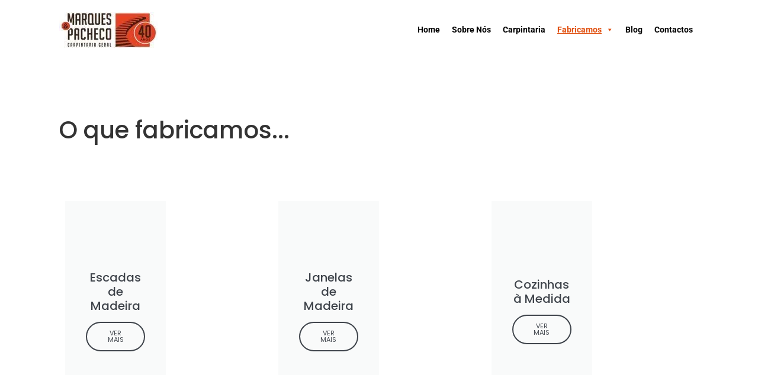

--- FILE ---
content_type: text/html; charset=UTF-8
request_url: https://marquespacheco.com/fabricamos/
body_size: 20989
content:
<!doctype html><html lang="pt-PT"><head><script data-no-optimize="1">var litespeed_docref=sessionStorage.getItem("litespeed_docref");litespeed_docref&&(Object.defineProperty(document,"referrer",{get:function(){return litespeed_docref}}),sessionStorage.removeItem("litespeed_docref"));</script> <meta charset="UTF-8"><meta name="viewport" content="width=device-width, initial-scale=1"><link rel="profile" href="https://gmpg.org/xfn/11"><meta name='robots' content='index, follow, max-image-preview:large, max-snippet:-1, max-video-preview:-1' /><style>img:is([sizes="auto" i], [sizes^="auto," i]) { contain-intrinsic-size: 3000px 1500px }</style><title>Marques e Pacheco -</title><meta name="description" content="Somos uma carpintaria tradicional que fabricamos vários tipos de produtos ou equipamentos em madeira. Ver mais informação aqui!" /><link rel="canonical" href="https://marquespacheco.com/fabricamos/" /><meta property="og:locale" content="pt_PT" /><meta property="og:type" content="article" /><meta property="og:title" content="Marques e Pacheco -" /><meta property="og:description" content="Somos uma carpintaria tradicional que fabricamos vários tipos de produtos ou equipamentos em madeira. Ver mais informação aqui!" /><meta property="og:url" content="https://marquespacheco.com/fabricamos/" /><meta property="og:site_name" content="Marques e Pacheco" /><meta property="article:modified_time" content="2025-06-03T11:36:50+00:00" /><meta name="twitter:card" content="summary_large_image" /><meta name="twitter:label1" content="Tempo estimado de leitura" /><meta name="twitter:data1" content="1 minuto" /> <script type="application/ld+json" class="yoast-schema-graph">{"@context":"https://schema.org","@graph":[{"@type":"WebPage","@id":"https://marquespacheco.com/fabricamos/","url":"https://marquespacheco.com/fabricamos/","name":"Marques e Pacheco -","isPartOf":{"@id":"https://marquespacheco.com/#website"},"datePublished":"2022-07-27T08:33:30+00:00","dateModified":"2025-06-03T11:36:50+00:00","description":"Somos uma carpintaria tradicional que fabricamos vários tipos de produtos ou equipamentos em madeira. Ver mais informação aqui!","breadcrumb":{"@id":"https://marquespacheco.com/fabricamos/#breadcrumb"},"inLanguage":"pt-PT","potentialAction":[{"@type":"ReadAction","target":["https://marquespacheco.com/fabricamos/"]}]},{"@type":"BreadcrumbList","@id":"https://marquespacheco.com/fabricamos/#breadcrumb","itemListElement":[{"@type":"ListItem","position":1,"name":"Home","item":"https://marquespacheco.com/"},{"@type":"ListItem","position":2,"name":"Fabricamos"}]},{"@type":"WebSite","@id":"https://marquespacheco.com/#website","url":"https://marquespacheco.com/","name":"Marques e Pacheco","description":"","potentialAction":[{"@type":"SearchAction","target":{"@type":"EntryPoint","urlTemplate":"https://marquespacheco.com/?s={search_term_string}"},"query-input":{"@type":"PropertyValueSpecification","valueRequired":true,"valueName":"search_term_string"}}],"inLanguage":"pt-PT"}]}</script> <link rel='dns-prefetch' href='//www.googletagmanager.com' /><link rel="alternate" type="application/rss+xml" title="Marques e Pacheco &raquo; Feed" href="https://marquespacheco.com/feed/" /><link rel="alternate" type="application/rss+xml" title="Marques e Pacheco &raquo; Feed de comentários" href="https://marquespacheco.com/comments/feed/" /><link data-optimized="2" rel="stylesheet" href="/wp-content/litespeed/css/a95c06373c6d5e2607ade93af3a911d0.css?ver=2cc20" /><style id='global-styles-inline-css'>:root{--wp--preset--aspect-ratio--square: 1;--wp--preset--aspect-ratio--4-3: 4/3;--wp--preset--aspect-ratio--3-4: 3/4;--wp--preset--aspect-ratio--3-2: 3/2;--wp--preset--aspect-ratio--2-3: 2/3;--wp--preset--aspect-ratio--16-9: 16/9;--wp--preset--aspect-ratio--9-16: 9/16;--wp--preset--color--black: #000000;--wp--preset--color--cyan-bluish-gray: #abb8c3;--wp--preset--color--white: #ffffff;--wp--preset--color--pale-pink: #f78da7;--wp--preset--color--vivid-red: #cf2e2e;--wp--preset--color--luminous-vivid-orange: #ff6900;--wp--preset--color--luminous-vivid-amber: #fcb900;--wp--preset--color--light-green-cyan: #7bdcb5;--wp--preset--color--vivid-green-cyan: #00d084;--wp--preset--color--pale-cyan-blue: #8ed1fc;--wp--preset--color--vivid-cyan-blue: #0693e3;--wp--preset--color--vivid-purple: #9b51e0;--wp--preset--gradient--vivid-cyan-blue-to-vivid-purple: linear-gradient(135deg,rgba(6,147,227,1) 0%,rgb(155,81,224) 100%);--wp--preset--gradient--light-green-cyan-to-vivid-green-cyan: linear-gradient(135deg,rgb(122,220,180) 0%,rgb(0,208,130) 100%);--wp--preset--gradient--luminous-vivid-amber-to-luminous-vivid-orange: linear-gradient(135deg,rgba(252,185,0,1) 0%,rgba(255,105,0,1) 100%);--wp--preset--gradient--luminous-vivid-orange-to-vivid-red: linear-gradient(135deg,rgba(255,105,0,1) 0%,rgb(207,46,46) 100%);--wp--preset--gradient--very-light-gray-to-cyan-bluish-gray: linear-gradient(135deg,rgb(238,238,238) 0%,rgb(169,184,195) 100%);--wp--preset--gradient--cool-to-warm-spectrum: linear-gradient(135deg,rgb(74,234,220) 0%,rgb(151,120,209) 20%,rgb(207,42,186) 40%,rgb(238,44,130) 60%,rgb(251,105,98) 80%,rgb(254,248,76) 100%);--wp--preset--gradient--blush-light-purple: linear-gradient(135deg,rgb(255,206,236) 0%,rgb(152,150,240) 100%);--wp--preset--gradient--blush-bordeaux: linear-gradient(135deg,rgb(254,205,165) 0%,rgb(254,45,45) 50%,rgb(107,0,62) 100%);--wp--preset--gradient--luminous-dusk: linear-gradient(135deg,rgb(255,203,112) 0%,rgb(199,81,192) 50%,rgb(65,88,208) 100%);--wp--preset--gradient--pale-ocean: linear-gradient(135deg,rgb(255,245,203) 0%,rgb(182,227,212) 50%,rgb(51,167,181) 100%);--wp--preset--gradient--electric-grass: linear-gradient(135deg,rgb(202,248,128) 0%,rgb(113,206,126) 100%);--wp--preset--gradient--midnight: linear-gradient(135deg,rgb(2,3,129) 0%,rgb(40,116,252) 100%);--wp--preset--font-size--small: 13px;--wp--preset--font-size--medium: 20px;--wp--preset--font-size--large: 36px;--wp--preset--font-size--x-large: 42px;--wp--preset--spacing--20: 0.44rem;--wp--preset--spacing--30: 0.67rem;--wp--preset--spacing--40: 1rem;--wp--preset--spacing--50: 1.5rem;--wp--preset--spacing--60: 2.25rem;--wp--preset--spacing--70: 3.38rem;--wp--preset--spacing--80: 5.06rem;--wp--preset--shadow--natural: 6px 6px 9px rgba(0, 0, 0, 0.2);--wp--preset--shadow--deep: 12px 12px 50px rgba(0, 0, 0, 0.4);--wp--preset--shadow--sharp: 6px 6px 0px rgba(0, 0, 0, 0.2);--wp--preset--shadow--outlined: 6px 6px 0px -3px rgba(255, 255, 255, 1), 6px 6px rgba(0, 0, 0, 1);--wp--preset--shadow--crisp: 6px 6px 0px rgba(0, 0, 0, 1);}:root { --wp--style--global--content-size: 800px;--wp--style--global--wide-size: 1200px; }:where(body) { margin: 0; }.wp-site-blocks > .alignleft { float: left; margin-right: 2em; }.wp-site-blocks > .alignright { float: right; margin-left: 2em; }.wp-site-blocks > .aligncenter { justify-content: center; margin-left: auto; margin-right: auto; }:where(.wp-site-blocks) > * { margin-block-start: 24px; margin-block-end: 0; }:where(.wp-site-blocks) > :first-child { margin-block-start: 0; }:where(.wp-site-blocks) > :last-child { margin-block-end: 0; }:root { --wp--style--block-gap: 24px; }:root :where(.is-layout-flow) > :first-child{margin-block-start: 0;}:root :where(.is-layout-flow) > :last-child{margin-block-end: 0;}:root :where(.is-layout-flow) > *{margin-block-start: 24px;margin-block-end: 0;}:root :where(.is-layout-constrained) > :first-child{margin-block-start: 0;}:root :where(.is-layout-constrained) > :last-child{margin-block-end: 0;}:root :where(.is-layout-constrained) > *{margin-block-start: 24px;margin-block-end: 0;}:root :where(.is-layout-flex){gap: 24px;}:root :where(.is-layout-grid){gap: 24px;}.is-layout-flow > .alignleft{float: left;margin-inline-start: 0;margin-inline-end: 2em;}.is-layout-flow > .alignright{float: right;margin-inline-start: 2em;margin-inline-end: 0;}.is-layout-flow > .aligncenter{margin-left: auto !important;margin-right: auto !important;}.is-layout-constrained > .alignleft{float: left;margin-inline-start: 0;margin-inline-end: 2em;}.is-layout-constrained > .alignright{float: right;margin-inline-start: 2em;margin-inline-end: 0;}.is-layout-constrained > .aligncenter{margin-left: auto !important;margin-right: auto !important;}.is-layout-constrained > :where(:not(.alignleft):not(.alignright):not(.alignfull)){max-width: var(--wp--style--global--content-size);margin-left: auto !important;margin-right: auto !important;}.is-layout-constrained > .alignwide{max-width: var(--wp--style--global--wide-size);}body .is-layout-flex{display: flex;}.is-layout-flex{flex-wrap: wrap;align-items: center;}.is-layout-flex > :is(*, div){margin: 0;}body .is-layout-grid{display: grid;}.is-layout-grid > :is(*, div){margin: 0;}body{padding-top: 0px;padding-right: 0px;padding-bottom: 0px;padding-left: 0px;}a:where(:not(.wp-element-button)){text-decoration: underline;}:root :where(.wp-element-button, .wp-block-button__link){background-color: #32373c;border-width: 0;color: #fff;font-family: inherit;font-size: inherit;line-height: inherit;padding: calc(0.667em + 2px) calc(1.333em + 2px);text-decoration: none;}.has-black-color{color: var(--wp--preset--color--black) !important;}.has-cyan-bluish-gray-color{color: var(--wp--preset--color--cyan-bluish-gray) !important;}.has-white-color{color: var(--wp--preset--color--white) !important;}.has-pale-pink-color{color: var(--wp--preset--color--pale-pink) !important;}.has-vivid-red-color{color: var(--wp--preset--color--vivid-red) !important;}.has-luminous-vivid-orange-color{color: var(--wp--preset--color--luminous-vivid-orange) !important;}.has-luminous-vivid-amber-color{color: var(--wp--preset--color--luminous-vivid-amber) !important;}.has-light-green-cyan-color{color: var(--wp--preset--color--light-green-cyan) !important;}.has-vivid-green-cyan-color{color: var(--wp--preset--color--vivid-green-cyan) !important;}.has-pale-cyan-blue-color{color: var(--wp--preset--color--pale-cyan-blue) !important;}.has-vivid-cyan-blue-color{color: var(--wp--preset--color--vivid-cyan-blue) !important;}.has-vivid-purple-color{color: var(--wp--preset--color--vivid-purple) !important;}.has-black-background-color{background-color: var(--wp--preset--color--black) !important;}.has-cyan-bluish-gray-background-color{background-color: var(--wp--preset--color--cyan-bluish-gray) !important;}.has-white-background-color{background-color: var(--wp--preset--color--white) !important;}.has-pale-pink-background-color{background-color: var(--wp--preset--color--pale-pink) !important;}.has-vivid-red-background-color{background-color: var(--wp--preset--color--vivid-red) !important;}.has-luminous-vivid-orange-background-color{background-color: var(--wp--preset--color--luminous-vivid-orange) !important;}.has-luminous-vivid-amber-background-color{background-color: var(--wp--preset--color--luminous-vivid-amber) !important;}.has-light-green-cyan-background-color{background-color: var(--wp--preset--color--light-green-cyan) !important;}.has-vivid-green-cyan-background-color{background-color: var(--wp--preset--color--vivid-green-cyan) !important;}.has-pale-cyan-blue-background-color{background-color: var(--wp--preset--color--pale-cyan-blue) !important;}.has-vivid-cyan-blue-background-color{background-color: var(--wp--preset--color--vivid-cyan-blue) !important;}.has-vivid-purple-background-color{background-color: var(--wp--preset--color--vivid-purple) !important;}.has-black-border-color{border-color: var(--wp--preset--color--black) !important;}.has-cyan-bluish-gray-border-color{border-color: var(--wp--preset--color--cyan-bluish-gray) !important;}.has-white-border-color{border-color: var(--wp--preset--color--white) !important;}.has-pale-pink-border-color{border-color: var(--wp--preset--color--pale-pink) !important;}.has-vivid-red-border-color{border-color: var(--wp--preset--color--vivid-red) !important;}.has-luminous-vivid-orange-border-color{border-color: var(--wp--preset--color--luminous-vivid-orange) !important;}.has-luminous-vivid-amber-border-color{border-color: var(--wp--preset--color--luminous-vivid-amber) !important;}.has-light-green-cyan-border-color{border-color: var(--wp--preset--color--light-green-cyan) !important;}.has-vivid-green-cyan-border-color{border-color: var(--wp--preset--color--vivid-green-cyan) !important;}.has-pale-cyan-blue-border-color{border-color: var(--wp--preset--color--pale-cyan-blue) !important;}.has-vivid-cyan-blue-border-color{border-color: var(--wp--preset--color--vivid-cyan-blue) !important;}.has-vivid-purple-border-color{border-color: var(--wp--preset--color--vivid-purple) !important;}.has-vivid-cyan-blue-to-vivid-purple-gradient-background{background: var(--wp--preset--gradient--vivid-cyan-blue-to-vivid-purple) !important;}.has-light-green-cyan-to-vivid-green-cyan-gradient-background{background: var(--wp--preset--gradient--light-green-cyan-to-vivid-green-cyan) !important;}.has-luminous-vivid-amber-to-luminous-vivid-orange-gradient-background{background: var(--wp--preset--gradient--luminous-vivid-amber-to-luminous-vivid-orange) !important;}.has-luminous-vivid-orange-to-vivid-red-gradient-background{background: var(--wp--preset--gradient--luminous-vivid-orange-to-vivid-red) !important;}.has-very-light-gray-to-cyan-bluish-gray-gradient-background{background: var(--wp--preset--gradient--very-light-gray-to-cyan-bluish-gray) !important;}.has-cool-to-warm-spectrum-gradient-background{background: var(--wp--preset--gradient--cool-to-warm-spectrum) !important;}.has-blush-light-purple-gradient-background{background: var(--wp--preset--gradient--blush-light-purple) !important;}.has-blush-bordeaux-gradient-background{background: var(--wp--preset--gradient--blush-bordeaux) !important;}.has-luminous-dusk-gradient-background{background: var(--wp--preset--gradient--luminous-dusk) !important;}.has-pale-ocean-gradient-background{background: var(--wp--preset--gradient--pale-ocean) !important;}.has-electric-grass-gradient-background{background: var(--wp--preset--gradient--electric-grass) !important;}.has-midnight-gradient-background{background: var(--wp--preset--gradient--midnight) !important;}.has-small-font-size{font-size: var(--wp--preset--font-size--small) !important;}.has-medium-font-size{font-size: var(--wp--preset--font-size--medium) !important;}.has-large-font-size{font-size: var(--wp--preset--font-size--large) !important;}.has-x-large-font-size{font-size: var(--wp--preset--font-size--x-large) !important;}
:root :where(.wp-block-pullquote){font-size: 1.5em;line-height: 1.6;}</style> <script type="litespeed/javascript" data-src="/wp-includes/js/jquery/jquery.min.js" id="jquery-core-js"></script> 
 <script type="litespeed/javascript" data-src="https://www.googletagmanager.com/gtag/js?id=GT-MRLGXF8" id="google_gtagjs-js"></script> <script id="google_gtagjs-js-after" type="litespeed/javascript">window.dataLayer=window.dataLayer||[];function gtag(){dataLayer.push(arguments)}
gtag("set","linker",{"domains":["marquespacheco.com"]});gtag("js",new Date());gtag("set","developer_id.dZTNiMT",!0);gtag("config","GT-MRLGXF8")</script> <link rel="https://api.w.org/" href="https://marquespacheco.com/wp-json/" /><link rel="alternate" title="JSON" type="application/json" href="https://marquespacheco.com/wp-json/wp/v2/pages/17" /><link rel="EditURI" type="application/rsd+xml" title="RSD" href="https://marquespacheco.com/xmlrpc.php?rsd" /><link rel='shortlink' href='https://marquespacheco.com/?p=17' /><link rel="alternate" title="oEmbed (JSON)" type="application/json+oembed" href="https://marquespacheco.com/wp-json/oembed/1.0/embed?url=https%3A%2F%2Fmarquespacheco.com%2Ffabricamos%2F" /><link rel="alternate" title="oEmbed (XML)" type="text/xml+oembed" href="https://marquespacheco.com/wp-json/oembed/1.0/embed?url=https%3A%2F%2Fmarquespacheco.com%2Ffabricamos%2F&#038;format=xml" /><meta name="generator" content="Site Kit by Google 1.170.0" /><meta name="generator" content="Elementor 3.34.1; features: additional_custom_breakpoints; settings: css_print_method-external, google_font-enabled, font_display-auto"><style>.e-con.e-parent:nth-of-type(n+4):not(.e-lazyloaded):not(.e-no-lazyload),
				.e-con.e-parent:nth-of-type(n+4):not(.e-lazyloaded):not(.e-no-lazyload) * {
					background-image: none !important;
				}
				@media screen and (max-height: 1024px) {
					.e-con.e-parent:nth-of-type(n+3):not(.e-lazyloaded):not(.e-no-lazyload),
					.e-con.e-parent:nth-of-type(n+3):not(.e-lazyloaded):not(.e-no-lazyload) * {
						background-image: none !important;
					}
				}
				@media screen and (max-height: 640px) {
					.e-con.e-parent:nth-of-type(n+2):not(.e-lazyloaded):not(.e-no-lazyload),
					.e-con.e-parent:nth-of-type(n+2):not(.e-lazyloaded):not(.e-no-lazyload) * {
						background-image: none !important;
					}
				}</style><link rel="icon" href="/wp-content/uploads/2022/10/cropped-marques-32x32.png" sizes="32x32" /><link rel="icon" href="/wp-content/uploads/2022/10/cropped-marques-192x192.png" sizes="192x192" /><link rel="apple-touch-icon" href="/wp-content/uploads/2022/10/cropped-marques-180x180.png" /><meta name="msapplication-TileImage" content="/wp-content/uploads/2022/10/cropped-marques-270x270.png" /><style type="text/css">/** Mega Menu CSS: fs **/</style></head><body class="wp-singular page-template page-template-elementor_header_footer page page-id-17 wp-embed-responsive wp-theme-hello-elementor mega-menu-menu-1 hello-elementor-default elementor-default elementor-template-full-width elementor-kit-6 elementor-page elementor-page-17"><a class="skip-link screen-reader-text" href="#content">Pular para o conteúdo</a><header data-elementor-type="header" data-elementor-id="44" class="elementor elementor-44 elementor-location-header" data-elementor-post-type="elementor_library"><header class="elementor-section elementor-top-section elementor-element elementor-element-4e329b16 elementor-section-content-middle elementor-section-height-min-height elementor-section-full_width elementor-hidden-tablet elementor-hidden-mobile elementor-section-height-default elementor-section-items-middle" data-id="4e329b16" data-element_type="section" data-settings="{&quot;background_background&quot;:&quot;classic&quot;}"><div class="elementor-container elementor-column-gap-no"><div class="elementor-column elementor-col-50 elementor-top-column elementor-element elementor-element-1e2e83e" data-id="1e2e83e" data-element_type="column"><div class="elementor-widget-wrap elementor-element-populated"><div class="elementor-element elementor-element-014a3c4 elementor-widget elementor-widget-image" data-id="014a3c4" data-element_type="widget" data-widget_type="image.default"><div class="elementor-widget-container">
<a href="https://marquespacheco.com">
<img data-lazyloaded="1" src="[data-uri]" width="166" height="61" data-src="/wp-content/uploads/2022/07/logo.jpg.webp" class="attachment-large size-large wp-image-48" alt="" />								</a></div></div></div></div><div class="elementor-column elementor-col-50 elementor-top-column elementor-element elementor-element-c0f2efb" data-id="c0f2efb" data-element_type="column"><div class="elementor-widget-wrap elementor-element-populated"><div class="elementor-element elementor-element-19a9bc2 elementor-widget elementor-widget-wp-widget-maxmegamenu" data-id="19a9bc2" data-element_type="widget" data-widget_type="wp-widget-maxmegamenu.default"><div class="elementor-widget-container"><div id="mega-menu-wrap-menu-1" class="mega-menu-wrap"><div class="mega-menu-toggle"><div class="mega-toggle-blocks-left"></div><div class="mega-toggle-blocks-center"></div><div class="mega-toggle-blocks-right"><div class='mega-toggle-block mega-menu-toggle-animated-block mega-toggle-block-0' id='mega-toggle-block-0'><button aria-label="Toggle Menu" class="mega-toggle-animated mega-toggle-animated-slider" type="button" aria-expanded="false">
<span class="mega-toggle-animated-box">
<span class="mega-toggle-animated-inner"></span>
</span>
</button></div></div></div><ul id="mega-menu-menu-1" class="mega-menu max-mega-menu mega-menu-horizontal mega-no-js" data-event="hover_intent" data-effect="fade_up" data-effect-speed="200" data-effect-mobile="disabled" data-effect-speed-mobile="0" data-mobile-force-width="false" data-second-click="go" data-document-click="collapse" data-vertical-behaviour="standard" data-breakpoint="768" data-unbind="true" data-mobile-state="collapse_all" data-mobile-direction="vertical" data-hover-intent-timeout="300" data-hover-intent-interval="100"><li class="mega-menu-item mega-menu-item-type-custom mega-menu-item-object-custom mega-menu-item-home mega-align-bottom-left mega-menu-flyout mega-menu-item-32" id="mega-menu-item-32"><a class="mega-menu-link" href="http://marquespacheco.com" tabindex="0">Home</a></li><li class="mega-menu-item mega-menu-item-type-post_type mega-menu-item-object-page mega-align-bottom-left mega-menu-flyout mega-menu-item-33" id="mega-menu-item-33"><a class="mega-menu-link" href="https://marquespacheco.com/marques-e-pacheco/" tabindex="0">Sobre Nós</a></li><li class="mega-menu-item mega-menu-item-type-post_type mega-menu-item-object-page mega-align-bottom-left mega-menu-flyout mega-menu-item-34" id="mega-menu-item-34"><a class="mega-menu-link" href="https://marquespacheco.com/carpintaria/" tabindex="0">Carpintaria</a></li><li class="mega-menu-item mega-menu-item-type-post_type mega-menu-item-object-page mega-current-menu-item mega-page_item mega-page-item-17 mega-current_page_item mega-menu-item-has-children mega-menu-megamenu mega-menu-grid mega-align-bottom-left mega-menu-grid mega-menu-item-37" id="mega-menu-item-37"><a class="mega-menu-link" href="https://marquespacheco.com/fabricamos/" aria-expanded="false" aria-current="page" tabindex="0">Fabricamos<span class="mega-indicator" aria-hidden="true"></span></a><ul class="mega-sub-menu" role='presentation'><li class="mega-menu-row" id="mega-menu-37-0"><ul class="mega-sub-menu" style='--columns:12' role='presentation'><li class="mega-menu-column mega-menu-columns-12-of-12" style="--columns:12; --span:12" id="mega-menu-37-0-0"><ul class="mega-sub-menu"><li class="mega-menu-item mega-menu-item-type-widget widget_elementor-library mega-menu-item-elementor-library-2" id="mega-menu-item-elementor-library-2"><div data-elementor-type="section" data-elementor-id="2286" class="elementor elementor-2286 elementor-location-header" data-elementor-post-type="elementor_library"><section class="elementor-section elementor-top-section elementor-element elementor-element-e6ce8af elementor-section-full_width elementor-section-stretched elementor-section-content-middle elementor-section-height-default elementor-section-height-default" data-id="e6ce8af" data-element_type="section" data-settings="{&quot;stretch_section&quot;:&quot;section-stretched&quot;,&quot;background_background&quot;:&quot;classic&quot;}"><div class="elementor-container elementor-column-gap-default"><div class="elementor-column elementor-col-50 elementor-top-column elementor-element elementor-element-33cf13f" data-id="33cf13f" data-element_type="column"><div class="elementor-widget-wrap elementor-element-populated"><section class="elementor-section elementor-inner-section elementor-element elementor-element-66b0429 elementor-section-full_width elementor-section-content-middle elementor-section-height-default elementor-section-height-default" data-id="66b0429" data-element_type="section"><div class="elementor-container elementor-column-gap-default"><div class="elementor-column elementor-col-100 elementor-inner-column elementor-element elementor-element-c881000" data-id="c881000" data-element_type="column"><div class="elementor-widget-wrap elementor-element-populated"><div class="elementor-element elementor-element-9fb9adc elementor-widget elementor-widget-heading" data-id="9fb9adc" data-element_type="widget" data-widget_type="heading.default"><div class="elementor-widget-container"><h2 class="elementor-heading-title elementor-size-default">A madeira é a nossa arte</h2></div></div></div></div></div></section><section class="elementor-section elementor-inner-section elementor-element elementor-element-6a63c12 elementor-section-full_width elementor-section-content-middle elementor-section-height-default elementor-section-height-default" data-id="6a63c12" data-element_type="section"><div class="elementor-container elementor-column-gap-default"><div class="elementor-column elementor-col-50 elementor-inner-column elementor-element elementor-element-1d0755d" data-id="1d0755d" data-element_type="column"><div class="elementor-widget-wrap elementor-element-populated"><div class="elementor-element elementor-element-d976fde elementor-icon-list--layout-traditional elementor-list-item-link-full_width elementor-widget elementor-widget-icon-list" data-id="d976fde" data-element_type="widget" data-widget_type="icon-list.default"><div class="elementor-widget-container"><ul class="elementor-icon-list-items"><li class="elementor-icon-list-item">
<a href="/escadas-de-madeira/"><span class="elementor-icon-list-icon">
<i aria-hidden="true" class="fas fa-hammer"></i>						</span>
<span class="elementor-icon-list-text">Escadas</span>
</a></li><li class="elementor-icon-list-item">
<a href="/roupeiros-por-medida/"><span class="elementor-icon-list-icon">
<i aria-hidden="true" class="fas fa-hammer"></i>						</span>
<span class="elementor-icon-list-text">Roupeiros</span>
</a></li><li class="elementor-icon-list-item">
<a href="/closets/"><span class="elementor-icon-list-icon">
<i aria-hidden="true" class="fas fa-hammer"></i>						</span>
<span class="elementor-icon-list-text">Closets</span>
</a></li><li class="elementor-icon-list-item">
<a href="/janelas-de-madeira/"><span class="elementor-icon-list-icon">
<i aria-hidden="true" class="fas fa-hammer"></i>						</span>
<span class="elementor-icon-list-text">Janelas</span>
</a></li><li class="elementor-icon-list-item">
<a href="/portas-de-madeira/"><span class="elementor-icon-list-icon">
<i aria-hidden="true" class="fas fa-hammer"></i>						</span>
<span class="elementor-icon-list-text">Portas</span>
</a></li></ul></div></div></div></div><div class="elementor-column elementor-col-50 elementor-inner-column elementor-element elementor-element-a68db8a" data-id="a68db8a" data-element_type="column"><div class="elementor-widget-wrap elementor-element-populated"><div class="elementor-element elementor-element-66bf3ca elementor-icon-list--layout-traditional elementor-list-item-link-full_width elementor-widget elementor-widget-icon-list" data-id="66bf3ca" data-element_type="widget" data-widget_type="icon-list.default"><div class="elementor-widget-container"><ul class="elementor-icon-list-items"><li class="elementor-icon-list-item">
<a href="/cozinhas/"><span class="elementor-icon-list-icon">
<i aria-hidden="true" class="fas fa-hammer"></i>						</span>
<span class="elementor-icon-list-text">Cozinhas por medida</span>
</a></li><li class="elementor-icon-list-item">
<a href="/cozinhas-rusticas/"><span class="elementor-icon-list-icon">
<i aria-hidden="true" class="fas fa-hammer"></i>						</span>
<span class="elementor-icon-list-text">Cozinhas rústicas</span>
</a></li><li class="elementor-icon-list-item">
<a href="/cozinhas-modernas/"><span class="elementor-icon-list-icon">
<i aria-hidden="true" class="fas fa-hammer"></i>						</span>
<span class="elementor-icon-list-text">Cozinhas modernas</span>
</a></li><li class="elementor-icon-list-item">
<a href="/cozinhas-classicas/"><span class="elementor-icon-list-icon">
<i aria-hidden="true" class="fas fa-hammer"></i>						</span>
<span class="elementor-icon-list-text">Cozinhas clássicas</span>
</a></li><li class="elementor-icon-list-item">
<a href="/cozinhas-americanas/"><span class="elementor-icon-list-icon">
<i aria-hidden="true" class="fas fa-hammer"></i>						</span>
<span class="elementor-icon-list-text">Cozinhas americanas</span>
</a></li></ul></div></div><div class="elementor-element elementor-element-3d06265 elementor-widget elementor-widget-spacer" data-id="3d06265" data-element_type="widget" data-widget_type="spacer.default"><div class="elementor-widget-container"><div class="elementor-spacer"><div class="elementor-spacer-inner"></div></div></div></div><div class="elementor-element elementor-element-1a50c6c elementor-icon-list--layout-traditional elementor-list-item-link-full_width elementor-widget elementor-widget-icon-list" data-id="1a50c6c" data-element_type="widget" data-widget_type="icon-list.default"><div class="elementor-widget-container"><ul class="elementor-icon-list-items"><li class="elementor-icon-list-item">
<a href="/remodelacoes-em-madeira/"><span class="elementor-icon-list-icon">
<i aria-hidden="true" class="fas fa-hammer"></i>						</span>
<span class="elementor-icon-list-text">Remodelações em madeira</span>
</a></li></ul></div></div></div></div></div></section></div></div><div class="elementor-column elementor-col-50 elementor-top-column elementor-element elementor-element-d17b855" data-id="d17b855" data-element_type="column"><div class="elementor-widget-wrap elementor-element-populated"><div class="elementor-element elementor-element-1835565 elementor-widget elementor-widget-image" data-id="1835565" data-element_type="widget" data-widget_type="image.default"><div class="elementor-widget-container">
<img data-lazyloaded="1" src="[data-uri]" fetchpriority="high" width="800" height="533" data-src="/wp-content/uploads/2022/08/Marques-e-Pacheco-Carpintaria.jpeg.webp" class="attachment-full size-full wp-image-2447" alt="" data-srcset="/wp-content/uploads/2022/08/Marques-e-Pacheco-Carpintaria.jpeg.webp 800w, /wp-content/uploads/2022/08/Marques-e-Pacheco-Carpintaria-300x200.jpeg.webp 300w, /wp-content/uploads/2022/08/Marques-e-Pacheco-Carpintaria-768x512.jpeg.webp 768w" data-sizes="(max-width: 800px) 100vw, 800px" /></div></div></div></div></div></section></div></li></ul></li></ul></li></ul></li><li class="mega-menu-item mega-menu-item-type-post_type mega-menu-item-object-page mega-align-bottom-left mega-menu-flyout mega-menu-item-39" id="mega-menu-item-39"><a class="mega-menu-link" href="https://marquespacheco.com/blog/" tabindex="0">Blog</a></li><li class="mega-menu-item mega-menu-item-type-post_type mega-menu-item-object-page mega-align-bottom-left mega-menu-flyout mega-menu-item-40" id="mega-menu-item-40"><a class="mega-menu-link" href="https://marquespacheco.com/contactos/" tabindex="0">Contactos</a></li></ul></div></div></div></div></div></div></header><nav class="elementor-section elementor-top-section elementor-element elementor-element-605cb404 elementor-hidden-desktop elementor-section-boxed elementor-section-height-default elementor-section-height-default" data-id="605cb404" data-element_type="section" data-settings="{&quot;background_background&quot;:&quot;gradient&quot;,&quot;sticky&quot;:&quot;top&quot;,&quot;sticky_on&quot;:[&quot;desktop&quot;,&quot;tablet&quot;,&quot;mobile&quot;],&quot;sticky_offset&quot;:0,&quot;sticky_effects_offset&quot;:0,&quot;sticky_anchor_link_offset&quot;:0}"><div class="elementor-container elementor-column-gap-no"><div class="elementor-column elementor-col-50 elementor-top-column elementor-element elementor-element-aab2110" data-id="aab2110" data-element_type="column"><div class="elementor-widget-wrap elementor-element-populated"><div class="elementor-element elementor-element-50eec8b elementor-widget elementor-widget-image" data-id="50eec8b" data-element_type="widget" data-widget_type="image.default"><div class="elementor-widget-container">
<a href="http://marquespacheco.com/">
<img data-lazyloaded="1" src="[data-uri]" width="166" height="61" data-src="/wp-content/uploads/2022/07/logo.jpg.webp" class="attachment-large size-large wp-image-48" alt="" />								</a></div></div></div></div><div class="elementor-column elementor-col-50 elementor-top-column elementor-element elementor-element-5fd7fef" data-id="5fd7fef" data-element_type="column"><div class="elementor-widget-wrap elementor-element-populated"><div class="elementor-element elementor-element-8fa4813 elementor-nav-menu__align-justify elementor-nav-menu--stretch elementor-nav-menu--dropdown-tablet elementor-nav-menu__text-align-aside elementor-nav-menu--toggle elementor-nav-menu--burger elementor-widget elementor-widget-nav-menu" data-id="8fa4813" data-element_type="widget" data-settings="{&quot;full_width&quot;:&quot;stretch&quot;,&quot;layout&quot;:&quot;horizontal&quot;,&quot;submenu_icon&quot;:{&quot;value&quot;:&quot;&lt;i class=\&quot;fas fa-caret-down\&quot; aria-hidden=\&quot;true\&quot;&gt;&lt;\/i&gt;&quot;,&quot;library&quot;:&quot;fa-solid&quot;},&quot;toggle&quot;:&quot;burger&quot;}" data-widget_type="nav-menu.default"><div class="elementor-widget-container"><nav aria-label="Menu" class="elementor-nav-menu--main elementor-nav-menu__container elementor-nav-menu--layout-horizontal e--pointer-background e--animation-sweep-down"><ul id="menu-1-8fa4813" class="elementor-nav-menu"><li class="menu-item menu-item-type-post_type menu-item-object-page menu-item-home menu-item-3485"><a href="https://marquespacheco.com/" class="elementor-item">Home</a></li><li class="menu-item menu-item-type-post_type menu-item-object-page menu-item-3486"><a href="https://marquespacheco.com/marques-e-pacheco/" class="elementor-item">Marques e Pacheco</a></li><li class="menu-item menu-item-type-post_type menu-item-object-page menu-item-3487"><a href="https://marquespacheco.com/carpintaria/" class="elementor-item">Carpintaria</a></li><li class="menu-item menu-item-type-post_type menu-item-object-page current-menu-item page_item page-item-17 current_page_item menu-item-has-children menu-item-3488"><a href="https://marquespacheco.com/fabricamos/" aria-current="page" class="elementor-item elementor-item-active">Fabricamos</a><ul class="sub-menu elementor-nav-menu--dropdown"><li class="menu-item menu-item-type-post_type menu-item-object-page menu-item-3491"><a href="https://marquespacheco.com/escadas-de-madeira/" class="elementor-sub-item">Escadas de Madeira</a></li><li class="menu-item menu-item-type-post_type menu-item-object-page menu-item-3493"><a href="https://marquespacheco.com/roupeiros-por-medida/" class="elementor-sub-item">Roupeiros por Medida</a></li><li class="menu-item menu-item-type-post_type menu-item-object-page menu-item-3492"><a href="https://marquespacheco.com/closets/" class="elementor-sub-item">Closets</a></li><li class="menu-item menu-item-type-post_type menu-item-object-page menu-item-3494"><a href="https://marquespacheco.com/janelas-de-madeira/" class="elementor-sub-item">Janelas de Madeira</a></li><li class="menu-item menu-item-type-post_type menu-item-object-page menu-item-3495"><a href="https://marquespacheco.com/portas-de-madeira/" class="elementor-sub-item">Portas de Madeira</a></li><li class="menu-item menu-item-type-post_type menu-item-object-page menu-item-3496"><a href="https://marquespacheco.com/estantes/" class="elementor-sub-item">Estantes</a></li><li class="menu-item menu-item-type-post_type menu-item-object-page menu-item-3497"><a href="https://marquespacheco.com/soalhos-em-madeira/" class="elementor-sub-item">Soalhos em Madeira</a></li><li class="menu-item menu-item-type-post_type menu-item-object-page menu-item-3498"><a href="https://marquespacheco.com/pergulas-em-madeira/" class="elementor-sub-item">Pérgulas em Madeira</a></li><li class="menu-item menu-item-type-post_type menu-item-object-page menu-item-3499"><a href="https://marquespacheco.com/mobiliario-em-madeira/" class="elementor-sub-item">Mobiliário em Madeira</a></li><li class="menu-item menu-item-type-post_type menu-item-object-page menu-item-3500"><a href="https://marquespacheco.com/deck-em-madeira/" class="elementor-sub-item">Deck em Madeira</a></li><li class="menu-item menu-item-type-post_type menu-item-object-page menu-item-3501"><a href="https://marquespacheco.com/cozinhas-por-medida/" class="elementor-sub-item">Cozinhas por Medida</a></li><li class="menu-item menu-item-type-post_type menu-item-object-page menu-item-3502"><a href="https://marquespacheco.com/cozinhas-rusticas/" class="elementor-sub-item">Cozinhas Rústicas</a></li><li class="menu-item menu-item-type-post_type menu-item-object-page menu-item-3503"><a href="https://marquespacheco.com/cozinhas-modernas/" class="elementor-sub-item">Cozinhas Modernas</a></li><li class="menu-item menu-item-type-post_type menu-item-object-page menu-item-3504"><a href="https://marquespacheco.com/cozinhas-classicas/" class="elementor-sub-item">Cozinhas Clássicas</a></li><li class="menu-item menu-item-type-post_type menu-item-object-page menu-item-3505"><a href="https://marquespacheco.com/cozinhas-americanas/" class="elementor-sub-item">Cozinhas Americanas</a></li><li class="menu-item menu-item-type-post_type menu-item-object-page menu-item-3506"><a href="https://marquespacheco.com/remodelacoes-em-madeira/" class="elementor-sub-item">Remodelações em Madeira</a></li></ul></li><li class="menu-item menu-item-type-post_type menu-item-object-page menu-item-3489"><a href="https://marquespacheco.com/blog/" class="elementor-item">Blog</a></li><li class="menu-item menu-item-type-post_type menu-item-object-page menu-item-3490"><a href="https://marquespacheco.com/contactos/" class="elementor-item">Contactos</a></li></ul></nav><div class="elementor-menu-toggle" role="button" tabindex="0" aria-label="Menu Toggle" aria-expanded="false">
<i aria-hidden="true" role="presentation" class="elementor-menu-toggle__icon--open eicon-menu-bar"></i><i aria-hidden="true" role="presentation" class="elementor-menu-toggle__icon--close eicon-close"></i></div><nav class="elementor-nav-menu--dropdown elementor-nav-menu__container" aria-hidden="true"><ul id="menu-2-8fa4813" class="elementor-nav-menu"><li class="menu-item menu-item-type-post_type menu-item-object-page menu-item-home menu-item-3485"><a href="https://marquespacheco.com/" class="elementor-item" tabindex="-1">Home</a></li><li class="menu-item menu-item-type-post_type menu-item-object-page menu-item-3486"><a href="https://marquespacheco.com/marques-e-pacheco/" class="elementor-item" tabindex="-1">Marques e Pacheco</a></li><li class="menu-item menu-item-type-post_type menu-item-object-page menu-item-3487"><a href="https://marquespacheco.com/carpintaria/" class="elementor-item" tabindex="-1">Carpintaria</a></li><li class="menu-item menu-item-type-post_type menu-item-object-page current-menu-item page_item page-item-17 current_page_item menu-item-has-children menu-item-3488"><a href="https://marquespacheco.com/fabricamos/" aria-current="page" class="elementor-item elementor-item-active" tabindex="-1">Fabricamos</a><ul class="sub-menu elementor-nav-menu--dropdown"><li class="menu-item menu-item-type-post_type menu-item-object-page menu-item-3491"><a href="https://marquespacheco.com/escadas-de-madeira/" class="elementor-sub-item" tabindex="-1">Escadas de Madeira</a></li><li class="menu-item menu-item-type-post_type menu-item-object-page menu-item-3493"><a href="https://marquespacheco.com/roupeiros-por-medida/" class="elementor-sub-item" tabindex="-1">Roupeiros por Medida</a></li><li class="menu-item menu-item-type-post_type menu-item-object-page menu-item-3492"><a href="https://marquespacheco.com/closets/" class="elementor-sub-item" tabindex="-1">Closets</a></li><li class="menu-item menu-item-type-post_type menu-item-object-page menu-item-3494"><a href="https://marquespacheco.com/janelas-de-madeira/" class="elementor-sub-item" tabindex="-1">Janelas de Madeira</a></li><li class="menu-item menu-item-type-post_type menu-item-object-page menu-item-3495"><a href="https://marquespacheco.com/portas-de-madeira/" class="elementor-sub-item" tabindex="-1">Portas de Madeira</a></li><li class="menu-item menu-item-type-post_type menu-item-object-page menu-item-3496"><a href="https://marquespacheco.com/estantes/" class="elementor-sub-item" tabindex="-1">Estantes</a></li><li class="menu-item menu-item-type-post_type menu-item-object-page menu-item-3497"><a href="https://marquespacheco.com/soalhos-em-madeira/" class="elementor-sub-item" tabindex="-1">Soalhos em Madeira</a></li><li class="menu-item menu-item-type-post_type menu-item-object-page menu-item-3498"><a href="https://marquespacheco.com/pergulas-em-madeira/" class="elementor-sub-item" tabindex="-1">Pérgulas em Madeira</a></li><li class="menu-item menu-item-type-post_type menu-item-object-page menu-item-3499"><a href="https://marquespacheco.com/mobiliario-em-madeira/" class="elementor-sub-item" tabindex="-1">Mobiliário em Madeira</a></li><li class="menu-item menu-item-type-post_type menu-item-object-page menu-item-3500"><a href="https://marquespacheco.com/deck-em-madeira/" class="elementor-sub-item" tabindex="-1">Deck em Madeira</a></li><li class="menu-item menu-item-type-post_type menu-item-object-page menu-item-3501"><a href="https://marquespacheco.com/cozinhas-por-medida/" class="elementor-sub-item" tabindex="-1">Cozinhas por Medida</a></li><li class="menu-item menu-item-type-post_type menu-item-object-page menu-item-3502"><a href="https://marquespacheco.com/cozinhas-rusticas/" class="elementor-sub-item" tabindex="-1">Cozinhas Rústicas</a></li><li class="menu-item menu-item-type-post_type menu-item-object-page menu-item-3503"><a href="https://marquespacheco.com/cozinhas-modernas/" class="elementor-sub-item" tabindex="-1">Cozinhas Modernas</a></li><li class="menu-item menu-item-type-post_type menu-item-object-page menu-item-3504"><a href="https://marquespacheco.com/cozinhas-classicas/" class="elementor-sub-item" tabindex="-1">Cozinhas Clássicas</a></li><li class="menu-item menu-item-type-post_type menu-item-object-page menu-item-3505"><a href="https://marquespacheco.com/cozinhas-americanas/" class="elementor-sub-item" tabindex="-1">Cozinhas Americanas</a></li><li class="menu-item menu-item-type-post_type menu-item-object-page menu-item-3506"><a href="https://marquespacheco.com/remodelacoes-em-madeira/" class="elementor-sub-item" tabindex="-1">Remodelações em Madeira</a></li></ul></li><li class="menu-item menu-item-type-post_type menu-item-object-page menu-item-3489"><a href="https://marquespacheco.com/blog/" class="elementor-item" tabindex="-1">Blog</a></li><li class="menu-item menu-item-type-post_type menu-item-object-page menu-item-3490"><a href="https://marquespacheco.com/contactos/" class="elementor-item" tabindex="-1">Contactos</a></li></ul></nav></div></div></div></div></div></nav></header><div data-elementor-type="wp-page" data-elementor-id="17" class="elementor elementor-17" data-elementor-post-type="page"><section class="elementor-section elementor-top-section elementor-element elementor-element-0c3ee55 elementor-section-boxed elementor-section-height-default elementor-section-height-default" data-id="0c3ee55" data-element_type="section" data-settings="{&quot;background_background&quot;:&quot;classic&quot;}"><div class="elementor-container elementor-column-gap-default"><div class="elementor-column elementor-col-100 elementor-top-column elementor-element elementor-element-7fa7758" data-id="7fa7758" data-element_type="column"><div class="elementor-widget-wrap elementor-element-populated"><div class="elementor-element elementor-element-1ec3057 elementor-widget elementor-widget-heading" data-id="1ec3057" data-element_type="widget" data-widget_type="heading.default"><div class="elementor-widget-container"><h2 class="elementor-heading-title elementor-size-default">O que fabricamos...</h2></div></div></div></div></div></section><section class="elementor-section elementor-top-section elementor-element elementor-element-d72ea58 elementor-section-full_width elementor-section-height-default elementor-section-height-default" data-id="d72ea58" data-element_type="section" data-settings="{&quot;background_background&quot;:&quot;classic&quot;}"><div class="elementor-container elementor-column-gap-default"><div class="elementor-column elementor-col-100 elementor-top-column elementor-element elementor-element-d22e80e" data-id="d22e80e" data-element_type="column"><div class="elementor-widget-wrap elementor-element-populated"><section class="elementor-section elementor-inner-section elementor-element elementor-element-c9f7c05 elementor-section-boxed elementor-section-height-default elementor-section-height-default" data-id="c9f7c05" data-element_type="section" data-settings="{&quot;background_background&quot;:&quot;classic&quot;}"><div class="elementor-container elementor-column-gap-default"><div class="elementor-column elementor-col-33 elementor-inner-column elementor-element elementor-element-b3b4174" data-id="b3b4174" data-element_type="column"><div class="elementor-widget-wrap elementor-element-populated"><div class="elementor-element elementor-element-655488e elementor-cta--layout-image-right elementor-cta--skin-classic elementor-animated-content elementor-widget elementor-widget-call-to-action" data-id="655488e" data-element_type="widget" data-widget_type="call-to-action.default"><div class="elementor-widget-container"><div class="elementor-cta"><div class="elementor-cta__bg-wrapper"><div class="elementor-cta__bg elementor-bg" style="background-image: url(/wp-content/uploads/2022/08/Marques-e-Pacheco-fabricante-de-escadas-em-madeira.jpeg.webp);" role="img" aria-label="Marques e Pacheco fabricante de escadas em madeira"></div><div class="elementor-cta__bg-overlay"></div></div><div class="elementor-cta__content"><h2 class="elementor-cta__title elementor-cta__content-item elementor-content-item">
Escadas de Madeira</h2><div class="elementor-cta__button-wrapper elementor-cta__content-item elementor-content-item ">
<a class="elementor-cta__button elementor-button elementor-size-" href="https://marquespacheco.com//escadas-de-madeira">
Ver Mais					</a></div></div></div></div></div></div></div><div class="elementor-column elementor-col-33 elementor-inner-column elementor-element elementor-element-28df472" data-id="28df472" data-element_type="column"><div class="elementor-widget-wrap elementor-element-populated"><div class="elementor-element elementor-element-9bd4ffe elementor-cta--layout-image-right elementor-cta--skin-classic elementor-animated-content elementor-widget elementor-widget-call-to-action" data-id="9bd4ffe" data-element_type="widget" data-widget_type="call-to-action.default"><div class="elementor-widget-container"><div class="elementor-cta"><div class="elementor-cta__bg-wrapper"><div class="elementor-cta__bg elementor-bg" style="background-image: url(/wp-content/uploads/2022/08/Fabrica-de-janelas-de-madeira.jpeg.webp);" role="img" aria-label="Fabrica de janelas de madeira"></div><div class="elementor-cta__bg-overlay"></div></div><div class="elementor-cta__content"><h2 class="elementor-cta__title elementor-cta__content-item elementor-content-item">
Janelas de Madeira</h2><div class="elementor-cta__button-wrapper elementor-cta__content-item elementor-content-item ">
<a class="elementor-cta__button elementor-button elementor-size-" href="https://marquespacheco.com/janelas-de-madeira">
Ver Mais					</a></div></div></div></div></div></div></div><div class="elementor-column elementor-col-33 elementor-inner-column elementor-element elementor-element-3c0fb97" data-id="3c0fb97" data-element_type="column"><div class="elementor-widget-wrap elementor-element-populated"><div class="elementor-element elementor-element-8bb9e27 elementor-cta--layout-image-right elementor-cta--skin-classic elementor-animated-content elementor-widget elementor-widget-call-to-action" data-id="8bb9e27" data-element_type="widget" data-widget_type="call-to-action.default"><div class="elementor-widget-container"><div class="elementor-cta"><div class="elementor-cta__bg-wrapper"><div class="elementor-cta__bg elementor-bg" style="background-image: url(/wp-content/uploads/2022/08/Fabrica-de-cozinhas-Marques-Pacheco.jpeg.webp);" role="img" aria-label="Fabrica de cozinhas Marques Pacheco"></div><div class="elementor-cta__bg-overlay"></div></div><div class="elementor-cta__content"><h2 class="elementor-cta__title elementor-cta__content-item elementor-content-item">
Cozinhas à Medida</h2><div class="elementor-cta__button-wrapper elementor-cta__content-item elementor-content-item ">
<a class="elementor-cta__button elementor-button elementor-size-" href="https://marquespacheco.com/cozinhas">
Ver Mais					</a></div></div></div></div></div></div></div></div></section><section class="elementor-section elementor-inner-section elementor-element elementor-element-7d9f840 elementor-section-boxed elementor-section-height-default elementor-section-height-default" data-id="7d9f840" data-element_type="section"><div class="elementor-container elementor-column-gap-default"><div class="elementor-column elementor-col-33 elementor-inner-column elementor-element elementor-element-b824770" data-id="b824770" data-element_type="column"><div class="elementor-widget-wrap elementor-element-populated"><div class="elementor-element elementor-element-4346b40 elementor-cta--layout-image-right elementor-cta--skin-classic elementor-animated-content elementor-widget elementor-widget-call-to-action" data-id="4346b40" data-element_type="widget" data-widget_type="call-to-action.default"><div class="elementor-widget-container"><div class="elementor-cta"><div class="elementor-cta__bg-wrapper"><div class="elementor-cta__bg elementor-bg" style="background-image: url(/wp-content/uploads/2022/08/roupeiros-por-medida.jpeg.webp);" role="img" aria-label="roupeiros por medida"></div><div class="elementor-cta__bg-overlay"></div></div><div class="elementor-cta__content"><h2 class="elementor-cta__title elementor-cta__content-item elementor-content-item">
Roupeiros por Medida</h2><div class="elementor-cta__button-wrapper elementor-cta__content-item elementor-content-item ">
<a class="elementor-cta__button elementor-button elementor-size-" href="https://marquespacheco.com/roupeiros-por-medida">
Ver Mais					</a></div></div></div></div></div></div></div><div class="elementor-column elementor-col-33 elementor-inner-column elementor-element elementor-element-0dde56f" data-id="0dde56f" data-element_type="column"><div class="elementor-widget-wrap elementor-element-populated"><div class="elementor-element elementor-element-ca80d84 elementor-cta--layout-image-right elementor-cta--skin-classic elementor-animated-content elementor-widget elementor-widget-call-to-action" data-id="ca80d84" data-element_type="widget" data-widget_type="call-to-action.default"><div class="elementor-widget-container"><div class="elementor-cta"><div class="elementor-cta__bg-wrapper"><div class="elementor-cta__bg elementor-bg" style="background-image: url(/wp-content/uploads/2022/08/fabrica-de-Closets-por-medida.jpeg.webp);" role="img" aria-label="fábrica de Closets por medida"></div><div class="elementor-cta__bg-overlay"></div></div><div class="elementor-cta__content"><h2 class="elementor-cta__title elementor-cta__content-item elementor-content-item">
Closets por Medida</h2><div class="elementor-cta__button-wrapper elementor-cta__content-item elementor-content-item ">
<a class="elementor-cta__button elementor-button elementor-size-" href="https://marquespacheco.com/closets">
Ver Mais					</a></div></div></div></div></div></div></div><div class="elementor-column elementor-col-33 elementor-inner-column elementor-element elementor-element-cdface5" data-id="cdface5" data-element_type="column"><div class="elementor-widget-wrap elementor-element-populated"><div class="elementor-element elementor-element-5df924d elementor-cta--layout-image-right elementor-cta--skin-classic elementor-animated-content elementor-widget elementor-widget-call-to-action" data-id="5df924d" data-element_type="widget" data-widget_type="call-to-action.default"><div class="elementor-widget-container"><div class="elementor-cta"><div class="elementor-cta__bg-wrapper"><div class="elementor-cta__bg elementor-bg" style="background-image: url(/wp-content/uploads/2022/08/Fabrica-de-Portas-em-madeira-Marques-e-Pacheco.jpeg.webp);" role="img" aria-label="Fabrica de Portas em madeira Marques e Pacheco"></div><div class="elementor-cta__bg-overlay"></div></div><div class="elementor-cta__content"><h2 class="elementor-cta__title elementor-cta__content-item elementor-content-item">
Portas em Madeira</h2><div class="elementor-cta__button-wrapper elementor-cta__content-item elementor-content-item ">
<a class="elementor-cta__button elementor-button elementor-size-" href="https://marquespacheco.com/portas-de-madeira">
Ver Mais					</a></div></div></div></div></div></div></div></div></section></div></div></div></section></div><footer data-elementor-type="footer" data-elementor-id="51" class="elementor elementor-51 elementor-location-footer" data-elementor-post-type="elementor_library"><footer class="elementor-section elementor-top-section elementor-element elementor-element-1e565faf elementor-section-full_width elementor-section-height-default elementor-section-height-default" data-id="1e565faf" data-element_type="section" data-settings="{&quot;background_background&quot;:&quot;classic&quot;}"><div class="elementor-background-overlay"></div><div class="elementor-container elementor-column-gap-default"><div class="elementor-column elementor-col-100 elementor-top-column elementor-element elementor-element-70b8f0b0" data-id="70b8f0b0" data-element_type="column"><div class="elementor-widget-wrap elementor-element-populated"><section class="elementor-section elementor-inner-section elementor-element elementor-element-609cddcd elementor-section-full_width elementor-section-height-default elementor-section-height-default" data-id="609cddcd" data-element_type="section"><div class="elementor-container elementor-column-gap-default"><div class="elementor-column elementor-col-25 elementor-inner-column elementor-element elementor-element-467bffe5" data-id="467bffe5" data-element_type="column"><div class="elementor-widget-wrap elementor-element-populated"><div class="elementor-element elementor-element-31961364 elementor-widget elementor-widget-heading" data-id="31961364" data-element_type="widget" data-widget_type="heading.default"><div class="elementor-widget-container"><h4 class="elementor-heading-title elementor-size-default">Marques e Pacheco</h4></div></div><div class="elementor-element elementor-element-ff9bf37 elementor-align-start elementor-icon-list--layout-traditional elementor-list-item-link-full_width elementor-widget elementor-widget-icon-list" data-id="ff9bf37" data-element_type="widget" data-widget_type="icon-list.default"><div class="elementor-widget-container"><ul class="elementor-icon-list-items"><li class="elementor-icon-list-item">
<a href="https://marquespacheco.com"><span class="elementor-icon-list-text">Home</span>
</a></li><li class="elementor-icon-list-item">
<a href="/marques-e-pacheco"><span class="elementor-icon-list-text">Sobre Nós</span>
</a></li><li class="elementor-icon-list-item">
<a href="/carpintaria"><span class="elementor-icon-list-text">Carpintaria</span>
</a></li><li class="elementor-icon-list-item">
<a href="/portfolio"><span class="elementor-icon-list-text">Portfólio</span>
</a></li><li class="elementor-icon-list-item">
<a href="/blog"><span class="elementor-icon-list-text">Blog</span>
</a></li><li class="elementor-icon-list-item">
<a href="/contactos"><span class="elementor-icon-list-text">Contactos</span>
</a></li></ul></div></div></div></div><div class="elementor-column elementor-col-25 elementor-inner-column elementor-element elementor-element-3a9717f5" data-id="3a9717f5" data-element_type="column"><div class="elementor-widget-wrap elementor-element-populated"><div class="elementor-element elementor-element-25de97bd elementor-widget elementor-widget-heading" data-id="25de97bd" data-element_type="widget" data-widget_type="heading.default"><div class="elementor-widget-container"><h4 class="elementor-heading-title elementor-size-default">Cozinhas</h4></div></div><div class="elementor-element elementor-element-326d90a7 elementor-align-start elementor-icon-list--layout-traditional elementor-list-item-link-full_width elementor-widget elementor-widget-icon-list" data-id="326d90a7" data-element_type="widget" data-widget_type="icon-list.default"><div class="elementor-widget-container"><ul class="elementor-icon-list-items"><li class="elementor-icon-list-item">
<a href="/cozinhas-americanas"><span class="elementor-icon-list-text">Cozinhas Americanas</span>
</a></li><li class="elementor-icon-list-item">
<a href="/cozinhas-por-medida"><span class="elementor-icon-list-text">Cozinhas por Medida</span>
</a></li><li class="elementor-icon-list-item">
<a href="/cozinhas-classicas"><span class="elementor-icon-list-text">Cozinhas Clássicas</span>
</a></li><li class="elementor-icon-list-item">
<a href="/cozinhas-modernas"><span class="elementor-icon-list-text">Cozinhas Modernas</span>
</a></li><li class="elementor-icon-list-item">
<a href="/cozinhas-rusticas"><span class="elementor-icon-list-text">Cozinhas Rústicas</span>
</a></li></ul></div></div></div></div><div class="elementor-column elementor-col-25 elementor-inner-column elementor-element elementor-element-136974cd" data-id="136974cd" data-element_type="column"><div class="elementor-widget-wrap elementor-element-populated"><div class="elementor-element elementor-element-18caf550 elementor-widget elementor-widget-heading" data-id="18caf550" data-element_type="widget" data-widget_type="heading.default"><div class="elementor-widget-container"><h4 class="elementor-heading-title elementor-size-default">Trabalhos em Madeira</h4></div></div><div class="elementor-element elementor-element-675a674f elementor-align-start elementor-icon-list--layout-traditional elementor-list-item-link-full_width elementor-widget elementor-widget-icon-list" data-id="675a674f" data-element_type="widget" data-widget_type="icon-list.default"><div class="elementor-widget-container"><ul class="elementor-icon-list-items"><li class="elementor-icon-list-item">
<a href="/escadas-de-madeira"><span class="elementor-icon-list-text">Escadas</span>
</a></li><li class="elementor-icon-list-item">
<a href="/janelas-de-madeira"><span class="elementor-icon-list-text">Janelas</span>
</a></li><li class="elementor-icon-list-item">
<a href="/portas-de-madeira"><span class="elementor-icon-list-text">Portas</span>
</a></li><li class="elementor-icon-list-item">
<a href="http://marquespacheco.com/roupeiros-por-medida/"><span class="elementor-icon-list-text">Roupeiros</span>
</a></li><li class="elementor-icon-list-item">
<a href="https://marquespacheco.com/closets/"><span class="elementor-icon-list-text">Closets</span>
</a></li><li class="elementor-icon-list-item">
<a href="https://marquespacheco.com/remodelacoes-em-madeira/"><span class="elementor-icon-list-text">Remodelações em Madeira</span>
</a></li></ul></div></div></div></div><div class="elementor-column elementor-col-25 elementor-inner-column elementor-element elementor-element-74aae96" data-id="74aae96" data-element_type="column"><div class="elementor-widget-wrap elementor-element-populated"><div class="elementor-element elementor-element-8810058 elementor-widget elementor-widget-heading" data-id="8810058" data-element_type="widget" data-widget_type="heading.default"><div class="elementor-widget-container"><h4 class="elementor-heading-title elementor-size-default">Legal</h4></div></div><div class="elementor-element elementor-element-124ae1d elementor-align-start elementor-icon-list--layout-traditional elementor-list-item-link-full_width elementor-widget elementor-widget-icon-list" data-id="124ae1d" data-element_type="widget" data-widget_type="icon-list.default"><div class="elementor-widget-container"><ul class="elementor-icon-list-items"><li class="elementor-icon-list-item">
<a href="/politica-de-privacidade"><span class="elementor-icon-list-text">Política de Privacidade</span>
</a></li><li class="elementor-icon-list-item">
<a href="/avisos-legais"><span class="elementor-icon-list-text">Avisos Legais</span>
</a></li><li class="elementor-icon-list-item">
<a href="https://www.livroreclamacoes.pt/Inicio/" target="_blank"><span class="elementor-icon-list-text">Livro de Reclamações</span>
</a></li></ul></div></div></div></div></div></section><section class="elementor-section elementor-inner-section elementor-element elementor-element-6db5318c elementor-section-content-middle elementor-section-full_width elementor-section-height-default elementor-section-height-default" data-id="6db5318c" data-element_type="section"><div class="elementor-container elementor-column-gap-default"><div class="elementor-column elementor-col-50 elementor-inner-column elementor-element elementor-element-f9e901b" data-id="f9e901b" data-element_type="column"><div class="elementor-widget-wrap elementor-element-populated"><div class="elementor-element elementor-element-4be0163d elementor-widget elementor-widget-heading" data-id="4be0163d" data-element_type="widget" data-widget_type="heading.default"><div class="elementor-widget-container"><p class="elementor-heading-title elementor-size-default">© 2022 Marques &amp; Pacheco Lda.. Todos os direitos reservados.</p></div></div></div></div><div class="elementor-column elementor-col-50 elementor-inner-column elementor-element elementor-element-55eca0" data-id="55eca0" data-element_type="column"><div class="elementor-widget-wrap elementor-element-populated"><div class="elementor-element elementor-element-3e26f0ba elementor-widget elementor-widget-heading" data-id="3e26f0ba" data-element_type="widget" data-widget_type="heading.default"><div class="elementor-widget-container"><p class="elementor-heading-title elementor-size-default"><a href="https://wwinagency.com/"> WEB WINNER AGENCY</a></p></div></div></div></div></div></section></div></div></div></footer></footer> <script type="speculationrules">{"prefetch":[{"source":"document","where":{"and":[{"href_matches":"\/*"},{"not":{"href_matches":["\/wp-*.php","\/wp-admin\/*","\/wp-content\/uploads\/*","\/wp-content\/*","\/wp-content\/plugins\/*","\/wp-content\/themes\/hello-elementor\/*","\/*\\?(.+)"]}},{"not":{"selector_matches":"a[rel~=\"nofollow\"]"}},{"not":{"selector_matches":".no-prefetch, .no-prefetch a"}}]},"eagerness":"conservative"}]}</script> <div data-elementor-type="popup" data-elementor-id="2324" class="elementor elementor-2324 elementor-location-popup" data-elementor-settings="{&quot;prevent_scroll&quot;:&quot;yes&quot;,&quot;a11y_navigation&quot;:&quot;yes&quot;,&quot;triggers&quot;:[],&quot;timing&quot;:[]}" data-elementor-post-type="elementor_library"><section class="elementor-section elementor-top-section elementor-element elementor-element-191f086 elementor-section-full_width elementor-section-content-top elementor-section-stretched elementor-section-height-default elementor-section-height-default" data-id="191f086" data-element_type="section" data-settings="{&quot;stretch_section&quot;:&quot;section-stretched&quot;,&quot;background_background&quot;:&quot;classic&quot;}"><div class="elementor-container elementor-column-gap-default"><div class="elementor-column elementor-col-100 elementor-top-column elementor-element elementor-element-5f41cda imgBox" data-id="5f41cda" data-element_type="column"><div class="elementor-widget-wrap elementor-element-populated"><div class="elementor-element elementor-element-990525f teste elementor-widget elementor-widget-image" data-id="990525f" data-element_type="widget" data-widget_type="image.default"><div class="elementor-widget-container">
<img data-lazyloaded="1" src="[data-uri]" width="166" height="61" data-src="/wp-content/uploads/2022/07/logo.jpg.webp" class="attachment-large size-large wp-image-48" alt="" /></div></div><div class="elementor-element elementor-element-2c2d091 elementor-nav-menu__align-center elementor-nav-menu--dropdown-none elementor-widget elementor-widget-nav-menu" data-id="2c2d091" data-element_type="widget" data-settings="{&quot;layout&quot;:&quot;vertical&quot;,&quot;submenu_icon&quot;:{&quot;value&quot;:&quot;&lt;i class=\&quot;fas fa-caret-down\&quot; aria-hidden=\&quot;true\&quot;&gt;&lt;\/i&gt;&quot;,&quot;library&quot;:&quot;fa-solid&quot;}}" data-widget_type="nav-menu.default"><div class="elementor-widget-container"><nav aria-label="Menu" class="elementor-nav-menu--main elementor-nav-menu__container elementor-nav-menu--layout-vertical e--pointer-underline e--animation-fade"><ul id="menu-1-2c2d091" class="elementor-nav-menu sm-vertical"><li class="menu-item menu-item-type-custom menu-item-object-custom menu-item-home menu-item-32"><a href="http://marquespacheco.com" class="elementor-item">Home</a></li><li class="menu-item menu-item-type-post_type menu-item-object-page menu-item-33"><a href="https://marquespacheco.com/marques-e-pacheco/" class="elementor-item">Sobre Nós</a></li><li class="menu-item menu-item-type-post_type menu-item-object-page menu-item-34"><a href="https://marquespacheco.com/carpintaria/" class="elementor-item">Carpintaria</a></li><li class="menu-item menu-item-type-post_type menu-item-object-page current-menu-item page_item page-item-17 current_page_item menu-item-37"><a href="https://marquespacheco.com/fabricamos/" aria-current="page" class="elementor-item elementor-item-active">Fabricamos</a></li><li class="menu-item menu-item-type-post_type menu-item-object-page menu-item-39"><a href="https://marquespacheco.com/blog/" class="elementor-item">Blog</a></li><li class="menu-item menu-item-type-post_type menu-item-object-page menu-item-40"><a href="https://marquespacheco.com/contactos/" class="elementor-item">Contactos</a></li></ul></nav><nav class="elementor-nav-menu--dropdown elementor-nav-menu__container" aria-hidden="true"><ul id="menu-2-2c2d091" class="elementor-nav-menu sm-vertical"><li class="menu-item menu-item-type-custom menu-item-object-custom menu-item-home menu-item-32"><a href="http://marquespacheco.com" class="elementor-item" tabindex="-1">Home</a></li><li class="menu-item menu-item-type-post_type menu-item-object-page menu-item-33"><a href="https://marquespacheco.com/marques-e-pacheco/" class="elementor-item" tabindex="-1">Sobre Nós</a></li><li class="menu-item menu-item-type-post_type menu-item-object-page menu-item-34"><a href="https://marquespacheco.com/carpintaria/" class="elementor-item" tabindex="-1">Carpintaria</a></li><li class="menu-item menu-item-type-post_type menu-item-object-page current-menu-item page_item page-item-17 current_page_item menu-item-37"><a href="https://marquespacheco.com/fabricamos/" aria-current="page" class="elementor-item elementor-item-active" tabindex="-1">Fabricamos</a></li><li class="menu-item menu-item-type-post_type menu-item-object-page menu-item-39"><a href="https://marquespacheco.com/blog/" class="elementor-item" tabindex="-1">Blog</a></li><li class="menu-item menu-item-type-post_type menu-item-object-page menu-item-40"><a href="https://marquespacheco.com/contactos/" class="elementor-item" tabindex="-1">Contactos</a></li></ul></nav></div></div></div></div></div></section></div> <script type="litespeed/javascript">const lazyloadRunObserver=()=>{const lazyloadBackgrounds=document.querySelectorAll(`.e-con.e-parent:not(.e-lazyloaded)`);const lazyloadBackgroundObserver=new IntersectionObserver((entries)=>{entries.forEach((entry)=>{if(entry.isIntersecting){let lazyloadBackground=entry.target;if(lazyloadBackground){lazyloadBackground.classList.add('e-lazyloaded')}
lazyloadBackgroundObserver.unobserve(entry.target)}})},{rootMargin:'200px 0px 200px 0px'});lazyloadBackgrounds.forEach((lazyloadBackground)=>{lazyloadBackgroundObserver.observe(lazyloadBackground)})};const events=['DOMContentLiteSpeedLoaded','elementor/lazyload/observe',];events.forEach((event)=>{document.addEventListener(event,lazyloadRunObserver)})</script> <script id="elementor-frontend-js-extra" type="litespeed/javascript">var EAELImageMaskingConfig={"svg_dir_url":"https:\/\/marquespacheco.com\/wp-content\/plugins\/essential-addons-for-elementor-lite\/assets\/front-end\/img\/image-masking\/svg-shapes\/"}</script> <script id="elementor-frontend-js-before" type="litespeed/javascript">var elementorFrontendConfig={"environmentMode":{"edit":!1,"wpPreview":!1,"isScriptDebug":!1},"i18n":{"shareOnFacebook":"Partilhar no Facebook","shareOnTwitter":"Partilhar no Twitter","pinIt":"Fix\u00e1-lo","download":"Download","downloadImage":"Descarregar Imagem","fullscreen":"\u00c9cr\u00e3 Inteiro","zoom":"Zoom","share":"Partilhar","playVideo":"Reproduzir v\u00eddeo","previous":"Anterior","next":"Seguinte","close":"Fechar","a11yCarouselPrevSlideMessage":"Previous slide","a11yCarouselNextSlideMessage":"Next slide","a11yCarouselFirstSlideMessage":"This is the first slide","a11yCarouselLastSlideMessage":"This is the last slide","a11yCarouselPaginationBulletMessage":"Go to slide"},"is_rtl":!1,"breakpoints":{"xs":0,"sm":480,"md":768,"lg":1025,"xl":1440,"xxl":1600},"responsive":{"breakpoints":{"mobile":{"label":"Mobile ao alto","value":767,"default_value":767,"direction":"max","is_enabled":!0},"mobile_extra":{"label":"Mobile ao baixo","value":880,"default_value":880,"direction":"max","is_enabled":!1},"tablet":{"label":"Tablet Portrait","value":1024,"default_value":1024,"direction":"max","is_enabled":!0},"tablet_extra":{"label":"Tablet Landscape","value":1200,"default_value":1200,"direction":"max","is_enabled":!1},"laptop":{"label":"Port\u00e1til","value":1366,"default_value":1366,"direction":"max","is_enabled":!1},"widescreen":{"label":"Widescreen","value":2400,"default_value":2400,"direction":"min","is_enabled":!1}},"hasCustomBreakpoints":!1},"version":"3.34.1","is_static":!1,"experimentalFeatures":{"additional_custom_breakpoints":!0,"theme_builder_v2":!0,"hello-theme-header-footer":!0,"home_screen":!0,"global_classes_should_enforce_capabilities":!0,"e_variables":!0,"cloud-library":!0,"e_opt_in_v4_page":!0,"e_interactions":!0,"import-export-customization":!0,"e_pro_variables":!0},"urls":{"assets":"https:\/\/marquespacheco.com\/wp-content\/plugins\/elementor\/assets\/","ajaxurl":"https:\/\/marquespacheco.com\/wp-admin\/admin-ajax.php","uploadUrl":"https:\/\/marquespacheco.com\/wp-content\/uploads"},"nonces":{"floatingButtonsClickTracking":"27c73c7273"},"swiperClass":"swiper","settings":{"page":[],"editorPreferences":[]},"kit":{"active_breakpoints":["viewport_mobile","viewport_tablet"],"global_image_lightbox":"yes","lightbox_enable_counter":"yes","lightbox_enable_fullscreen":"yes","lightbox_enable_zoom":"yes","lightbox_enable_share":"yes","lightbox_title_src":"title","lightbox_description_src":"description","hello_header_logo_type":"title","hello_header_menu_layout":"horizontal","hello_footer_logo_type":"logo"},"post":{"id":17,"title":"Marques%20e%20Pacheco%20-","excerpt":"","featuredImage":!1}}</script> <script id="eael-general-js-extra" type="litespeed/javascript">var localize={"ajaxurl":"https:\/\/marquespacheco.com\/wp-admin\/admin-ajax.php","nonce":"228eec1f1e","i18n":{"added":"Added ","compare":"Compare","loading":"Loading..."},"eael_translate_text":{"required_text":"is a required field","invalid_text":"Invalid","billing_text":"Billing","shipping_text":"Shipping","fg_mfp_counter_text":"of"},"page_permalink":"https:\/\/marquespacheco.com\/fabricamos\/","cart_redirectition":"","cart_page_url":"","el_breakpoints":{"mobile":{"label":"Mobile ao alto","value":767,"default_value":767,"direction":"max","is_enabled":!0},"mobile_extra":{"label":"Mobile ao baixo","value":880,"default_value":880,"direction":"max","is_enabled":!1},"tablet":{"label":"Tablet Portrait","value":1024,"default_value":1024,"direction":"max","is_enabled":!0},"tablet_extra":{"label":"Tablet Landscape","value":1200,"default_value":1200,"direction":"max","is_enabled":!1},"laptop":{"label":"Port\u00e1til","value":1366,"default_value":1366,"direction":"max","is_enabled":!1},"widescreen":{"label":"Widescreen","value":2400,"default_value":2400,"direction":"min","is_enabled":!1}}}</script> <script id="wp-i18n-js-after" type="litespeed/javascript">wp.i18n.setLocaleData({'text direction\u0004ltr':['ltr']})</script> <script id="elementor-pro-frontend-js-before" type="litespeed/javascript">var ElementorProFrontendConfig={"ajaxurl":"https:\/\/marquespacheco.com\/wp-admin\/admin-ajax.php","nonce":"9395772fdf","urls":{"assets":"https:\/\/marquespacheco.com\/wp-content\/plugins\/elementor-pro\/assets\/","rest":"https:\/\/marquespacheco.com\/wp-json\/"},"settings":{"lazy_load_background_images":!0},"popup":{"hasPopUps":!0},"shareButtonsNetworks":{"facebook":{"title":"Facebook","has_counter":!0},"twitter":{"title":"Twitter"},"linkedin":{"title":"LinkedIn","has_counter":!0},"pinterest":{"title":"Pinterest","has_counter":!0},"reddit":{"title":"Reddit","has_counter":!0},"vk":{"title":"VK","has_counter":!0},"odnoklassniki":{"title":"OK","has_counter":!0},"tumblr":{"title":"Tumblr"},"digg":{"title":"Digg"},"skype":{"title":"Skype"},"stumbleupon":{"title":"StumbleUpon","has_counter":!0},"mix":{"title":"Mix"},"telegram":{"title":"Telegram"},"pocket":{"title":"Pocket","has_counter":!0},"xing":{"title":"XING","has_counter":!0},"whatsapp":{"title":"WhatsApp"},"email":{"title":"Email"},"print":{"title":"Print"},"x-twitter":{"title":"X"},"threads":{"title":"Threads"}},"facebook_sdk":{"lang":"pt_PT","app_id":""},"lottie":{"defaultAnimationUrl":"https:\/\/marquespacheco.com\/wp-content\/plugins\/elementor-pro\/modules\/lottie\/assets\/animations\/default.json"}}</script> <script data-no-optimize="1">window.lazyLoadOptions=Object.assign({},{threshold:300},window.lazyLoadOptions||{});!function(t,e){"object"==typeof exports&&"undefined"!=typeof module?module.exports=e():"function"==typeof define&&define.amd?define(e):(t="undefined"!=typeof globalThis?globalThis:t||self).LazyLoad=e()}(this,function(){"use strict";function e(){return(e=Object.assign||function(t){for(var e=1;e<arguments.length;e++){var n,a=arguments[e];for(n in a)Object.prototype.hasOwnProperty.call(a,n)&&(t[n]=a[n])}return t}).apply(this,arguments)}function o(t){return e({},at,t)}function l(t,e){return t.getAttribute(gt+e)}function c(t){return l(t,vt)}function s(t,e){return function(t,e,n){e=gt+e;null!==n?t.setAttribute(e,n):t.removeAttribute(e)}(t,vt,e)}function i(t){return s(t,null),0}function r(t){return null===c(t)}function u(t){return c(t)===_t}function d(t,e,n,a){t&&(void 0===a?void 0===n?t(e):t(e,n):t(e,n,a))}function f(t,e){et?t.classList.add(e):t.className+=(t.className?" ":"")+e}function _(t,e){et?t.classList.remove(e):t.className=t.className.replace(new RegExp("(^|\\s+)"+e+"(\\s+|$)")," ").replace(/^\s+/,"").replace(/\s+$/,"")}function g(t){return t.llTempImage}function v(t,e){!e||(e=e._observer)&&e.unobserve(t)}function b(t,e){t&&(t.loadingCount+=e)}function p(t,e){t&&(t.toLoadCount=e)}function n(t){for(var e,n=[],a=0;e=t.children[a];a+=1)"SOURCE"===e.tagName&&n.push(e);return n}function h(t,e){(t=t.parentNode)&&"PICTURE"===t.tagName&&n(t).forEach(e)}function a(t,e){n(t).forEach(e)}function m(t){return!!t[lt]}function E(t){return t[lt]}function I(t){return delete t[lt]}function y(e,t){var n;m(e)||(n={},t.forEach(function(t){n[t]=e.getAttribute(t)}),e[lt]=n)}function L(a,t){var o;m(a)&&(o=E(a),t.forEach(function(t){var e,n;e=a,(t=o[n=t])?e.setAttribute(n,t):e.removeAttribute(n)}))}function k(t,e,n){f(t,e.class_loading),s(t,st),n&&(b(n,1),d(e.callback_loading,t,n))}function A(t,e,n){n&&t.setAttribute(e,n)}function O(t,e){A(t,rt,l(t,e.data_sizes)),A(t,it,l(t,e.data_srcset)),A(t,ot,l(t,e.data_src))}function w(t,e,n){var a=l(t,e.data_bg_multi),o=l(t,e.data_bg_multi_hidpi);(a=nt&&o?o:a)&&(t.style.backgroundImage=a,n=n,f(t=t,(e=e).class_applied),s(t,dt),n&&(e.unobserve_completed&&v(t,e),d(e.callback_applied,t,n)))}function x(t,e){!e||0<e.loadingCount||0<e.toLoadCount||d(t.callback_finish,e)}function M(t,e,n){t.addEventListener(e,n),t.llEvLisnrs[e]=n}function N(t){return!!t.llEvLisnrs}function z(t){if(N(t)){var e,n,a=t.llEvLisnrs;for(e in a){var o=a[e];n=e,o=o,t.removeEventListener(n,o)}delete t.llEvLisnrs}}function C(t,e,n){var a;delete t.llTempImage,b(n,-1),(a=n)&&--a.toLoadCount,_(t,e.class_loading),e.unobserve_completed&&v(t,n)}function R(i,r,c){var l=g(i)||i;N(l)||function(t,e,n){N(t)||(t.llEvLisnrs={});var a="VIDEO"===t.tagName?"loadeddata":"load";M(t,a,e),M(t,"error",n)}(l,function(t){var e,n,a,o;n=r,a=c,o=u(e=i),C(e,n,a),f(e,n.class_loaded),s(e,ut),d(n.callback_loaded,e,a),o||x(n,a),z(l)},function(t){var e,n,a,o;n=r,a=c,o=u(e=i),C(e,n,a),f(e,n.class_error),s(e,ft),d(n.callback_error,e,a),o||x(n,a),z(l)})}function T(t,e,n){var a,o,i,r,c;t.llTempImage=document.createElement("IMG"),R(t,e,n),m(c=t)||(c[lt]={backgroundImage:c.style.backgroundImage}),i=n,r=l(a=t,(o=e).data_bg),c=l(a,o.data_bg_hidpi),(r=nt&&c?c:r)&&(a.style.backgroundImage='url("'.concat(r,'")'),g(a).setAttribute(ot,r),k(a,o,i)),w(t,e,n)}function G(t,e,n){var a;R(t,e,n),a=e,e=n,(t=Et[(n=t).tagName])&&(t(n,a),k(n,a,e))}function D(t,e,n){var a;a=t,(-1<It.indexOf(a.tagName)?G:T)(t,e,n)}function S(t,e,n){var a;t.setAttribute("loading","lazy"),R(t,e,n),a=e,(e=Et[(n=t).tagName])&&e(n,a),s(t,_t)}function V(t){t.removeAttribute(ot),t.removeAttribute(it),t.removeAttribute(rt)}function j(t){h(t,function(t){L(t,mt)}),L(t,mt)}function F(t){var e;(e=yt[t.tagName])?e(t):m(e=t)&&(t=E(e),e.style.backgroundImage=t.backgroundImage)}function P(t,e){var n;F(t),n=e,r(e=t)||u(e)||(_(e,n.class_entered),_(e,n.class_exited),_(e,n.class_applied),_(e,n.class_loading),_(e,n.class_loaded),_(e,n.class_error)),i(t),I(t)}function U(t,e,n,a){var o;n.cancel_on_exit&&(c(t)!==st||"IMG"===t.tagName&&(z(t),h(o=t,function(t){V(t)}),V(o),j(t),_(t,n.class_loading),b(a,-1),i(t),d(n.callback_cancel,t,e,a)))}function $(t,e,n,a){var o,i,r=(i=t,0<=bt.indexOf(c(i)));s(t,"entered"),f(t,n.class_entered),_(t,n.class_exited),o=t,i=a,n.unobserve_entered&&v(o,i),d(n.callback_enter,t,e,a),r||D(t,n,a)}function q(t){return t.use_native&&"loading"in HTMLImageElement.prototype}function H(t,o,i){t.forEach(function(t){return(a=t).isIntersecting||0<a.intersectionRatio?$(t.target,t,o,i):(e=t.target,n=t,a=o,t=i,void(r(e)||(f(e,a.class_exited),U(e,n,a,t),d(a.callback_exit,e,n,t))));var e,n,a})}function B(e,n){var t;tt&&!q(e)&&(n._observer=new IntersectionObserver(function(t){H(t,e,n)},{root:(t=e).container===document?null:t.container,rootMargin:t.thresholds||t.threshold+"px"}))}function J(t){return Array.prototype.slice.call(t)}function K(t){return t.container.querySelectorAll(t.elements_selector)}function Q(t){return c(t)===ft}function W(t,e){return e=t||K(e),J(e).filter(r)}function X(e,t){var n;(n=K(e),J(n).filter(Q)).forEach(function(t){_(t,e.class_error),i(t)}),t.update()}function t(t,e){var n,a,t=o(t);this._settings=t,this.loadingCount=0,B(t,this),n=t,a=this,Y&&window.addEventListener("online",function(){X(n,a)}),this.update(e)}var Y="undefined"!=typeof window,Z=Y&&!("onscroll"in window)||"undefined"!=typeof navigator&&/(gle|ing|ro)bot|crawl|spider/i.test(navigator.userAgent),tt=Y&&"IntersectionObserver"in window,et=Y&&"classList"in document.createElement("p"),nt=Y&&1<window.devicePixelRatio,at={elements_selector:".lazy",container:Z||Y?document:null,threshold:300,thresholds:null,data_src:"src",data_srcset:"srcset",data_sizes:"sizes",data_bg:"bg",data_bg_hidpi:"bg-hidpi",data_bg_multi:"bg-multi",data_bg_multi_hidpi:"bg-multi-hidpi",data_poster:"poster",class_applied:"applied",class_loading:"litespeed-loading",class_loaded:"litespeed-loaded",class_error:"error",class_entered:"entered",class_exited:"exited",unobserve_completed:!0,unobserve_entered:!1,cancel_on_exit:!0,callback_enter:null,callback_exit:null,callback_applied:null,callback_loading:null,callback_loaded:null,callback_error:null,callback_finish:null,callback_cancel:null,use_native:!1},ot="src",it="srcset",rt="sizes",ct="poster",lt="llOriginalAttrs",st="loading",ut="loaded",dt="applied",ft="error",_t="native",gt="data-",vt="ll-status",bt=[st,ut,dt,ft],pt=[ot],ht=[ot,ct],mt=[ot,it,rt],Et={IMG:function(t,e){h(t,function(t){y(t,mt),O(t,e)}),y(t,mt),O(t,e)},IFRAME:function(t,e){y(t,pt),A(t,ot,l(t,e.data_src))},VIDEO:function(t,e){a(t,function(t){y(t,pt),A(t,ot,l(t,e.data_src))}),y(t,ht),A(t,ct,l(t,e.data_poster)),A(t,ot,l(t,e.data_src)),t.load()}},It=["IMG","IFRAME","VIDEO"],yt={IMG:j,IFRAME:function(t){L(t,pt)},VIDEO:function(t){a(t,function(t){L(t,pt)}),L(t,ht),t.load()}},Lt=["IMG","IFRAME","VIDEO"];return t.prototype={update:function(t){var e,n,a,o=this._settings,i=W(t,o);{if(p(this,i.length),!Z&&tt)return q(o)?(e=o,n=this,i.forEach(function(t){-1!==Lt.indexOf(t.tagName)&&S(t,e,n)}),void p(n,0)):(t=this._observer,o=i,t.disconnect(),a=t,void o.forEach(function(t){a.observe(t)}));this.loadAll(i)}},destroy:function(){this._observer&&this._observer.disconnect(),K(this._settings).forEach(function(t){I(t)}),delete this._observer,delete this._settings,delete this.loadingCount,delete this.toLoadCount},loadAll:function(t){var e=this,n=this._settings;W(t,n).forEach(function(t){v(t,e),D(t,n,e)})},restoreAll:function(){var e=this._settings;K(e).forEach(function(t){P(t,e)})}},t.load=function(t,e){e=o(e);D(t,e)},t.resetStatus=function(t){i(t)},t}),function(t,e){"use strict";function n(){e.body.classList.add("litespeed_lazyloaded")}function a(){console.log("[LiteSpeed] Start Lazy Load"),o=new LazyLoad(Object.assign({},t.lazyLoadOptions||{},{elements_selector:"[data-lazyloaded]",callback_finish:n})),i=function(){o.update()},t.MutationObserver&&new MutationObserver(i).observe(e.documentElement,{childList:!0,subtree:!0,attributes:!0})}var o,i;t.addEventListener?t.addEventListener("load",a,!1):t.attachEvent("onload",a)}(window,document);</script><script data-no-optimize="1">window.litespeed_ui_events=window.litespeed_ui_events||["mouseover","click","keydown","wheel","touchmove","touchstart"];var urlCreator=window.URL||window.webkitURL;function litespeed_load_delayed_js_force(){console.log("[LiteSpeed] Start Load JS Delayed"),litespeed_ui_events.forEach(e=>{window.removeEventListener(e,litespeed_load_delayed_js_force,{passive:!0})}),document.querySelectorAll("iframe[data-litespeed-src]").forEach(e=>{e.setAttribute("src",e.getAttribute("data-litespeed-src"))}),"loading"==document.readyState?window.addEventListener("DOMContentLoaded",litespeed_load_delayed_js):litespeed_load_delayed_js()}litespeed_ui_events.forEach(e=>{window.addEventListener(e,litespeed_load_delayed_js_force,{passive:!0})});async function litespeed_load_delayed_js(){let t=[];for(var d in document.querySelectorAll('script[type="litespeed/javascript"]').forEach(e=>{t.push(e)}),t)await new Promise(e=>litespeed_load_one(t[d],e));document.dispatchEvent(new Event("DOMContentLiteSpeedLoaded")),window.dispatchEvent(new Event("DOMContentLiteSpeedLoaded"))}function litespeed_load_one(t,e){console.log("[LiteSpeed] Load ",t);var d=document.createElement("script");d.addEventListener("load",e),d.addEventListener("error",e),t.getAttributeNames().forEach(e=>{"type"!=e&&d.setAttribute("data-src"==e?"src":e,t.getAttribute(e))});let a=!(d.type="text/javascript");!d.src&&t.textContent&&(d.src=litespeed_inline2src(t.textContent),a=!0),t.after(d),t.remove(),a&&e()}function litespeed_inline2src(t){try{var d=urlCreator.createObjectURL(new Blob([t.replace(/^(?:<!--)?(.*?)(?:-->)?$/gm,"$1")],{type:"text/javascript"}))}catch(e){d="data:text/javascript;base64,"+btoa(t.replace(/^(?:<!--)?(.*?)(?:-->)?$/gm,"$1"))}return d}</script><script data-no-optimize="1">var litespeed_vary=document.cookie.replace(/(?:(?:^|.*;\s*)_lscache_vary\s*\=\s*([^;]*).*$)|^.*$/,"");litespeed_vary||fetch("/wp-content/plugins/litespeed-cache/guest.vary.php",{method:"POST",cache:"no-cache",redirect:"follow"}).then(e=>e.json()).then(e=>{console.log(e),e.hasOwnProperty("reload")&&"yes"==e.reload&&(sessionStorage.setItem("litespeed_docref",document.referrer),window.location.reload(!0))});</script><script data-optimized="1" type="litespeed/javascript" data-src="/wp-content/litespeed/js/093020004aa4e8d6a6c590c437c9b5bf.js?ver=2cc20"></script></body></html>
<!-- Page optimized by LiteSpeed Cache @2026-01-17 15:05:22 -->

<!-- Page cached by LiteSpeed Cache 7.7 on 2026-01-17 15:05:22 -->
<!-- Guest Mode -->
<!-- QUIC.cloud UCSS in queue -->